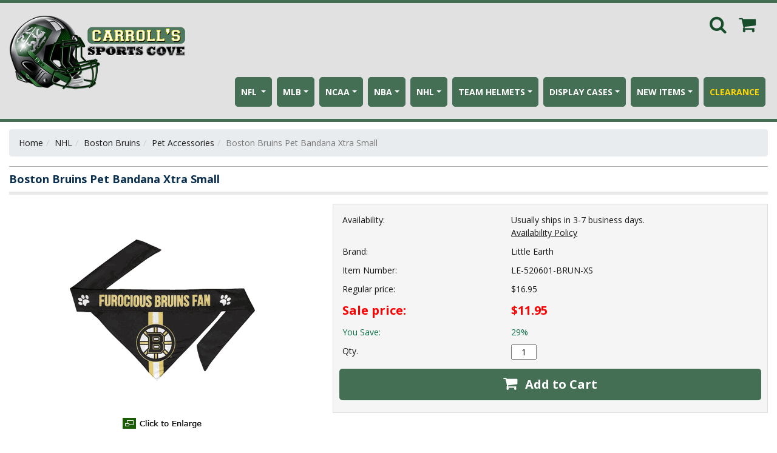

--- FILE ---
content_type: text/html
request_url: https://www.carrollscove.com/le-520601-brun-xs.html
body_size: 13898
content:
<!DOCTYPE HTML><html><head><title>Boston Bruins Pet Bandana Xtra Small - Pet Accessories</title><meta name="keywords" content="Boston Bruins Pet Bandana Xtra Small Pet Accessories " /><meta name="Description" content="Boston Bruins Pet Bandana Xtra Small Pet Accessories Have your pet looking stylish and trendy while helping support your favorite team in a Team Pet" /><meta name="viewport" content="width=device-width, initial-scale=1, shrink-to-fit=no">
<link rel="stylesheet" href="https://maxcdn.bootstrapcdn.com/bootstrap/4.0.0/css/bootstrap.min.css" integrity="sha384-Gn5384xqQ1aoWXA+058RXPxPg6fy4IWvTNh0E263XmFcJlSAwiGgFAW/dAiS6JXm" crossorigin="anonymous"><link rel="stylesheet" type="text/css" href="https://apps.nakamoa.com/carrols_sports_cove/responsive-styles-2024.css" /><!-- <link rel="apple-touch-icon" sizes="57x57" href="https://p10.secure.hostingprod.com/@site.carrollscove.com/ssl/apple-icon-57x57.png" />
<link rel="apple-touch-icon" sizes="72x72" href="https://p10.secure.hostingprod.com/@site.carrollscove.com/ssl/apple-icon-72x72.png" />
<link rel="apple-touch-icon" sizes="114x114" href="https://p10.secure.hostingprod.com/@site.carrollscove.com/ssl/apple-icon-114x114.png" />
<link rel="apple-touch-icon" sizes="144x144" href="https://p10.secure.hostingprod.com/@site.carrollscove.com/ssl/apple-icon-144x144.png" /> -->


<!-- Global site tag (gtag.js) - Google Ads: 1031252409 -->
<script async src="https://www.googletagmanager.com/gtag/js?id=AW-1031252409"></script>
<script>
  window.dataLayer = window.dataLayer || [];
  function gtag(){dataLayer.push(arguments);}
  gtag('js', new Date());

  gtag('config', 'AW-1031252409');
</script>

<script id="mcjs">!function(c,h,i,m,p){m=c.createElement(h),p=c.getElementsByTagName(h)[0],m.async=1,m.src=i,p.parentNode.insertBefore(m,p)}(document,"script","https://chimpstatic.com/mcjs-connected/js/users/a532968d7e931461e42f44e80/edae96ac058ffd177c44f27bd.js");</script>

<!-- <style>
.leftavail {
    display: none !important;
}
.rightavail {
    display: none !important;
}
.section-avail {
    display: none !important;
}
</style> --></head><body id="nak"><header><div class="header-mid"><div class="container"><div class="row"><div class="col-sm-3 col-12" id="mb"><div class="togglemenu" id="nav-icon1"><span>&nbsp;</span><span>&nbsp;</span><span>&nbsp;</span></div></div><div class="col-lg-3 col-md-3 col-sm-3 col-12" id="logo"><a href="index.html"><img src="https://s.turbifycdn.com/aah/yhst-68833199508611/home-12.gif" width="350" height="149" border="0" hspace="0" vspace="0" alt="" title="" /></a></div><div class="col-lg-9 col-sm-9 col-12 text-left d-lg-block" id="headerlinkscart"><div class="col-12 col-sm-12 col-lg-12 text-right" id="cartsearch"><a href="#" class="searchbtn"><i class="fa fa-search" aria-hidden="true"></i></a><a href="https://order.store.turbify.net/yhst-68833199508611/cgi-bin/wg-order?yhst-68833199508611" class="cartbtn"><i class="fa fa-shopping-cart" aria-hidden="true"></i></a></div><div id="search"><div class="searcharea"><form method="get" action="nsearch.html"><input name="vwcatalog" type="hidden" value="yhst-68833199508611" /><input name="query" type="text" class="searchIn" id="query" placeholder="Search" /><button type="submit"><i class="fa fa-search" aria-hidden="true"></i></button><input type="hidden" name=".autodone" value="https://www.carrollscove.com/le-520601-brun-xs.html" /></form></div></div><div class="col-lg-12 col-sm-12 col-12 text-right d-lg-block" id="header-links-container"><ul class="header-links"><li class="dropdown v1"><a href="nfl.html" class="dropdown-toggle">NFL </a><ul class="dropdown-menu"><li><a href="nfl-arizona-cardinals.html">Arizona Cardinals</a></li><li><a href="nfl-atlanta-falcons.html">Atlanta Falcons</a></li><li><a href="nfl-baltimore-ravens.html">Baltimore Ravens</a></li><li><a href="nfl-buffalo-bills.html">Buffalo Bills</a></li><li><a href="nfl-carolina-panthers.html">Carolina Panthers</a></li><li><a href="nfl-chicago-bears.html">Chicago Bears</a></li><li><a href="nfl-cincinnati-bengals.html">Cincinnati Bengals</a></li><li><a href="nfl-cleveland-browns.html">Cleveland Browns</a></li><li><a href="nfl-dallas-cowboys.html">Dallas Cowboys</a></li><li><a href="nfl-denver-broncos.html">Denver Broncos</a></li><li><a href="nfl-detroit-lions.html">Detroit Lions</a></li><li><a href="nfl-green-bay-packers.html">Green Bay Packers</a></li><li><a href="nfl-houston-texans.html">Houston Texans</a></li><li><a href="nfl-indianapolis-colts.html">Indianapolis Colts</a></li><li><a href="nfl-jacksonville-jaguars.html">Jacksonville Jaguars</a></li><li><a href="nfl-kansas-city-chiefs.html">Kansas City Chiefs</a></li><li><a href="nfl-las-vegas-raiders.html">Las Vegas Raiders</a></li><li><a href="nfl-los-angeles-chargers.html">Los Angeles Chargers</a></li><li><a href="nfl-los-angeles-rams.html">Los Angeles Rams</a></li><li><a href="nfl-miami-dolphins.html">Miami Dolphins</a></li><li><a href="nfl-minnesota-vikings.html">Minnesota Vikings</a></li><li><a href="nfl-new-england-patriots.html">New England Patriots</a></li><li><a href="nfl-new-orleans-saints.html">New Orleans Saints</a></li><li><a href="nfl-new-york-giants.html">New York Giants</a></li><li><a href="nfl-new-york-jets.html">New York Jets</a></li><li><a href="nfl-philadelphia-eagles.html">Philadelphia Eagles</a></li><li><a href="nfl-pittsburgh-steelers.html">Pittsburgh Steelers</a></li><li><a href="nfl-san-francisco-49ers.html">San Francisco 49ers</a></li><li><a href="nfl-seattle-seahawks.html">Seattle Seahawks</a></li><li><a href="nfl-tampa-bay-buccaneers.html">Tampa Bay Buccaneers</a></li><li><a href="nfl-tennessee-titans.html">Tennessee Titans</a></li><li><a href="nfl-washington-commanders.html">Washington Commanders</a></li><li><a href="nfl-nfl-shield.html">NFL Shield</a></li></ul></li><li class="dropdown v1"><a href="mlb.html" class="dropdown-toggle">MLB</a><ul class="dropdown-menu"><li><a href="mlb-anaheim-angels.html">Anaheim Angels</a></li><li><a href="mlb-arizona-diamondbacks.html">Arizona Diamondbacks</a></li><li><a href="mlb-atlanta-braves.html">Atlanta Braves</a></li><li><a href="mlb-baltimore-orioles.html">Baltimore Orioles</a></li><li><a href="mlb-boston-red-sox.html">Boston Red Sox</a></li><li><a href="mlb-chicago-cubs.html">Chicago Cubs</a></li><li><a href="mlb-chicago-white-sox.html">Chicago White Sox</a></li><li><a href="mlb-cincinnati-reds.html">Cincinnati Reds</a></li><li><a href="mlb-colorado-rockies.html">Colorado Rockies</a></li><li><a href="mlb-detroit-tigers.html">Detroit Tigers</a></li><li><a href="mlb-houston-astros.html">Houston Astros</a></li><li><a href="mlb-kansas-city-royals.html">Kansas City Royals</a></li><li><a href="mlb-los-angeles-dodgers.html">Los Angeles Dodgers</a></li><li><a href="mlb-miami-marlins.html">Miami Marlins</a></li><li><a href="mlb-milwaukee-brewers.html">Milwaukee Brewers</a></li><li><a href="mlb-minnesota-twins.html">Minnesota Twins</a></li><li><a href="mlb-new-york-mets.html">New York Mets</a></li><li><a href="mlb-new-york-yankees.html">New York Yankees</a></li><li><a href="mlb-oakland-athletics.html">Oakland Athletics</a></li><li><a href="mlb-philadelphia-phillies.html">Philadelphia Phillies</a></li><li><a href="mlb-pittsburgh-pirates.html">Pittsburgh Pirates</a></li><li><a href="mlb-san-diego-padres.html">San Diego Padres</a></li><li><a href="mlb-san-francisco-giants.html">San Francisco Giants</a></li><li><a href="mlb-seattle-mariners.html">Seattle Mariners</a></li><li><a href="mlb-st--louis-cardinals.html">St. Louis Cardinals</a></li><li><a href="mlb-tampa-bay-devil-rays.html">Tampa Bay Devil Rays</a></li><li><a href="mlb-texas-rangers.html">Texas Rangers</a></li><li><a href="mlb-toronto-blue-jays.html">Toronto Blue Jays</a></li><li><a href="mlb-washington-nationals.html">Washington Nationals</a></li><li><a href="mlb-cleveland-guardians.html">Cleveland Guardians</a></li></ul></li><li class="dropdown v1"><a href="ncaa.html" class="dropdown-toggle">NCAA</a><ul class="dropdown-menu"><li><a href="ncaa-alabama-crimson-tide.html">Alabama Crimson Tide</a></li><li><a href="ncaa-arizona-state-sun-devils.html">Arizona State Sun Devils</a></li><li><a href="ncaa-arizona-wildcats.html">Arizona Wildcats</a></li><li><a href="ncaa-arkansas-razorbacks.html">Arkansas Razorbacks</a></li><li><a href="ncaa-auburn-tigers.html">Auburn Tigers</a></li><li><a href="ncaa-baylor-bears.html">Baylor Bears</a></li><li><a href="ncaa-boise-state-broncos.html">Boise State Broncos</a></li><li><a href="ncaa-california-golden-bears.html">California Golden Bears</a></li><li><a href="ncaa-cincinnati-bearcats.html">Cincinnati Bearcats</a></li><li><a href="ncaa-clemson-tigers.html">Clemson Tigers</a></li><li><a href="ncaa-colorado-buffaloes.html">Colorado Buffaloes</a></li><li><a href="ncaa-connecticut-huskies.html">Connecticut Huskies</a></li><li><a href="ncaa-duke-blue-devils.html">Duke Blue Devils</a></li><li><a href="ncaa-florida-gators.html">Florida Gators</a></li><li><a href="ncaa-florida-state-seminoles.html">Florida State Seminoles</a></li><li><a href="ncaa-georgia-bulldogs.html">Georgia Bulldogs</a></li><li><a href="ncaa-georgia-tech-yellow-jackets.html">Georgia Tech Yellow Jackets</a></li><li><a href="ncaa-illinois-fighting-illini.html">Illinois Fighting Illini</a></li><li><a href="ncaa-indiana-hoosiers.html">Indiana Hoosiers</a></li><li><a href="ncaa-iowa-hawkeyes.html">Iowa Hawkeyes</a></li><li><a href="ncaa-iowa-state-cyclones.html">Iowa State Cyclones</a></li><li><a href="ncaa-kansas-jayhawks.html">Kansas Jayhawks</a></li><li><a href="ncaa-kansas-state-wildcats.html">Kansas State Wildcats</a></li><li><a href="ncaa-kentucky-wildcats.html">Kentucky Wildcats</a></li><li><a href="ncaa-louisville-cardinals.html">Louisville Cardinals</a></li><li><a href="ncaa-louisiana-state-tigers.html">Louisiana State Tigers</a></li><li><a href="ncaa-maryland-terrapins.html">Maryland Terrapins</a></li><li><a href="ncaa-miami-hurricanes.html">Miami Hurricanes</a></li><li><a href="ncaa-michigan-state-spartans.html">Michigan State Spartans</a></li><li><a href="ncaa-michigan-wolverines.html">Michigan Wolverines</a></li><li><a href="ncaa-minnesota-golden-gophers.html">Minnesota Golden Gophers</a></li><li><a href="ncaa-mississippi-rebels.html">Mississippi Rebels</a></li><li><a href="ncaa-mississippi-state-bulldogs.html">Mississippi State Bulldogs</a></li><li><a href="ncaa-missouri-tigers.html">Missouri Tigers</a></li><li><a href="ncaa-nebraska-cornhuskers.html">Nebraska Cornhuskers</a></li><li><a href="ncaa-north-carolina-state-wolfpack.html">North Carolina State Wolfpack</a></li><li><a href="ncaa-north-carolina-tar-heels.html">North Carolina Tar Heels</a></li><li><a href="ncaa-northwestern-wildcats.html">Northwestern Wildcats</a></li><li><a href="ncaa-notre-dame-fighting-irish.html">Notre Dame Fighting Irish</a></li><li><a href="ncaa-ohio-state-buckeyes.html">Ohio State Buckeyes</a></li><li><a href="ncaa-oklahoma-sooners.html">Oklahoma Sooners</a></li><li><a href="ncaa-oklahoma-state-cowboys.html">Oklahoma State Cowboys</a></li><li><a href="ncaa-oregon-ducks.html">Oregon Ducks</a></li><li><a href="ncaa-oregon-state-beavers.html">Oregon State Beavers</a></li><li><a href="ncaa-penn-state-nittany-lions.html">Penn State Nittany Lions</a></li><li><a href="ncaa-pittsburgh-panthers.html">Pittsburgh Panthers</a></li><li><a href="ncaa-purdue-boilermakers.html">Purdue Boilermakers</a></li><li><a href="ncaa-rutgers-scarlet-knights.html">Rutgers Scarlet Knights</a></li><li><a href="ncaa-south-carolina-gamecocks.html">South Carolina Gamecocks</a></li><li><a href="ncaa-stanford-cardinals.html">Stanford Cardinal</a></li><li><a href="ncaa-syracuse-orangemen.html">Syracuse Orangemen</a></li><li><a href="ncaa-tcu-horned-frogs.html">TCU Horned Frogs</a></li><li><a href="ncaa-tennessee-volunteers.html">Tennessee Volunteers</a></li><li><a href="ncaa-texas-a-m-aggies.html">Texas A&M Aggies</a></li><li><a href="ncaa-texas-longhorns.html">Texas Longhorns</a></li><li><a href="ncaa-texas-tech-red-raiders.html">Texas Tech Red Raiders</a></li><li><a href="ncaa-ucla-bruins.html">UCLA Bruins</a></li><li><a href="ncaa-usc-trojans.html">USC Trojans</a></li><li><a href="ncaa-utah-utes.html">Utah Utes</a></li><li><a href="ncaa-virginia-cavaliers.html">Virginia Cavaliers</a></li><li><a href="ncaa-virginia-tech-hokies.html">Virginia Tech Hokies</a></li><li><a href="ncaa-wake-forest-demon-deacons.html">Wake Forest Demon Deacons</a></li><li><a href="ncaa-washington-huskies.html">Washington Huskies</a></li><li><a href="ncaa-washington-state-cougars.html">Washington State Cougars</a></li><li><a href="ncaa-west-virginia-mountaineers.html">West Virginia Mountaineers</a></li><li><a href="ncaa-wisconsin-badgers.html">Wisconsin Badgers</a></li></ul></li><li class="dropdown v1"><a href="nba.html" class="dropdown-toggle">NBA</a><ul class="dropdown-menu"><li><a href="nba-atlanta-hawks.html">Atlanta Hawks</a></li><li><a href="nba-boston-celtics.html">Boston Celtics</a></li><li><a href="nba-brooklyn-nets.html">Brooklyn Nets</a></li><li><a href="nba-charlotte-hornets.html">Charlotte Hornets</a></li><li><a href="nba-chicago-bulls.html">Chicago Bulls</a></li><li><a href="nba-cleveland-cavaliers.html">Cleveland Cavaliers</a></li><li><a href="nba-dallas-mavericks.html">Dallas Mavericks</a></li><li><a href="nba-denver-nuggets.html">Denver Nuggets</a></li><li><a href="nba-detroit-pistons.html">Detroit Pistons</a></li><li><a href="nba-golden-state-warriors.html">Golden State Warriors</a></li><li><a href="nba-houston-rockets.html">Houston Rockets</a></li><li><a href="nba-indiana-pacers.html">Indiana Pacers</a></li><li><a href="nba-los-angeles-clippers.html">Los Angeles Clippers</a></li><li><a href="nba-los-angeles-lakers.html">Los Angeles Lakers</a></li><li><a href="nba-memphis-grizzlies.html">Memphis Grizzlies</a></li><li><a href="nba-miami-heat.html">Miami Heat</a></li><li><a href="nba-milwaukee-bucks.html">Milwaukee Bucks</a></li><li><a href="nba-minnesota-timberwolves.html">Minnesota Timberwolves</a></li><li><a href="nba-new-orleans-pelicans.html">New Orleans Pelicans</a></li><li><a href="nba-new-york-knicks.html">New York Knicks</a></li><li><a href="nba-oklahoma-city-thunder.html">Oklahoma City Thunder</a></li><li><a href="nba-orlando-magic.html">Orlando Magic</a></li><li><a href="nba-philadelphia-76ers.html">Philadelphia 76ers</a></li><li><a href="nba-phoenix-suns.html">Phoenix Suns</a></li><li><a href="nba-portland-trail-blazers.html">Portland Trail Blazers</a></li><li><a href="nba-sacramento-kings.html">Sacramento Kings</a></li><li><a href="nba-san-antonio-spurs.html">San Antonio Spurs</a></li><li><a href="nba-toronto-raptors.html">Toronto Raptors</a></li><li><a href="nba-utah-jazz.html">Utah Jazz</a></li><li><a href="nba-washington-wizards.html">Washington Wizards</a></li></ul></li><li class="dropdown v1"><a href="nhl.html" class="dropdown-toggle">NHL</a><ul class="dropdown-menu"><li><a href="nhl-anaheim-mighty-ducks.html">Anaheim Mighty Ducks</a></li><li><a href="nhl-boston-bruins.html">Boston Bruins</a></li><li><a href="nhl-buffalo-sabres.html">Buffalo Sabres</a></li><li><a href="nhl-calgary-flames.html">Calgary Flames</a></li><li><a href="nhl-carolina-hurricanes.html">Carolina Hurricanes</a></li><li><a href="nhl-chicago-blackhawks.html">Chicago Blackhawks</a></li><li><a href="nhl-colorado-avalanche.html">Colorado Avalanche</a></li><li><a href="nhl-columbus-blue-jackets.html">Columbus Blue Jackets</a></li><li><a href="nhl-dallas-stars.html">Dallas Stars</a></li><li><a href="nhl-detroit-red-wings.html">Detroit Red Wings</a></li><li><a href="nhl-edmonton-oilers.html">Edmonton Oilers</a></li><li><a href="nhl-florida-panthers.html">Florida Panthers</a></li><li><a href="nhl-los-angeles-kings.html">Los Angeles Kings</a></li><li><a href="nhl-minnesota-wild.html">Minnesota Wild</a></li><li><a href="nhl-montreal-canadiens.html">Montreal Canadiens</a></li><li><a href="nhl-nashville-predators.html">Nashville Predators</a></li><li><a href="nhl-new-jersey-devils.html">New Jersey Devils</a></li><li><a href="nhl-new-york-islanders.html">New York Islanders</a></li><li><a href="nhl-new-york-rangers.html">New York Rangers</a></li><li><a href="nhl-ottawa-senators.html">Ottawa Senators</a></li><li><a href="nhl-philadelphia-flyers.html">Philadelphia Flyers</a></li><li><a href="nhl-pittsburgh-penguins.html">Pittsburgh Penguins</a></li><li><a href="nhl-san-jose-sharks.html">San Jose Sharks</a></li><li><a href="nhl-st--louis-blues.html">St. Louis Blues</a></li><li><a href="nhl-tampa-bay-lightning.html">Tampa Bay Lightning</a></li><li><a href="nhl-toronto-maple-leafs.html">Toronto Maple Leafs</a></li><li><a href="nhl-vancouver-canucks.html">Vancouver Canucks</a></li><li><a href="nhl-washington-capitals.html">Washington Capitals</a></li><li><a href="nhl-winnipeg-jets.html">Winnipeg Jets</a></li><li><a href="nhl-arizona-coyotes.html">Arizona Coyotes</a></li><li><a href="nhl-vegas-golden-knights.html">Vegas Golden Knights</a></li><li><a href="nhl-seattle-kraken.html">Seattle Kraken</a></li><li><a href="nhl-utah-mammoth.html">Utah Mammoth</a></li></ul></li><li class="dropdown v1"><a href="collectible-helmets.html" class="dropdown-toggle">TEAM HELMETS</a><ul class="dropdown-menu"><li><a href="collectible-helmets-ncaa.html">NCAA Helmets</a></li><li><a href="collectible-helmets-nfl.html">NFL Helmets</a></li><li><a href="collectible-helmets-nhl.html">NHL Helmets & Goalie Masks</a></li><li><a href="helmetsets.html">NFL, NCAA Helmet Sets</a></li><li><a href="blank-mini-helmets.html">BLANK MINI HELMETS</a></li></ul></li><li class="dropdown v2"><a href="display-cases.html" class="dropdown-toggle">DISPLAY CASES</a><ul class="dropdown-menu"><li><a href="display-cases-supplies.html">Supplies</a></li><li><a href="display-cases-golf-cases.html">Golf Cases</a></li><li><a href="display-cases-baseball-cases.html">Baseball Cases</a></li><li><a href="display-cases-hockey-cases.html">Hockey Cases</a></li><li><a href="display-cases-card-cases.html">Card Cases</a></li><li><a href="display-cases-nascar-cases.html">Nascar Cases</a></li><li><a href="display-cases-football-cases.html">Football Cases</a></li><li><a href="display-cases-comic-book-cases.html">Comic Book Cases</a></li><li><a href="display-cases-hat-cases.html">Hat Cases</a></li><li><a href="display-cases-figurine-cases.html">Figurine Cases</a></li><li><a href="display-cases-soccer-cases.html">Soccer Cases</a></li><li><a href="display-cases-flag-cases.html">Flag Cases</a></li><li><a href="display-cases-basketball-cases.html">Basketball Cases</a></li><li><a href="display-cases-boxing-cases.html">Boxing Cases</a></li></ul></li><li class="dropdown v2"><a href="new-items.html" class="dropdown-toggle"><B>NEW ITEMS</B></a><ul class="dropdown-menu"><li><a href="d.html">NFL & NCAA Mid Sized SpeedFlex Helmets</a></li><li><a href="20satosemihe1.html">2025 Salute To Service Mini Helmets</a></li><li><a href="nfl20alhe2.html">NFL 2025 Alternate Helmets</a></li><li><a href="nfl20rihe.html">NFL 2025 Rivalry Helmets</a></li><li><a href="mlbpetbaha.html">MLB Pet Baseball Hats</a></li><li><a href="mlbtotes.html">MLB Totes</a></li><li><a href="petcarriers.html">Pet Carriers</a></li><li><a href="petfanchains.html">Pet Fan Chains</a></li><li><a href="nflravehelmets.html">NFL Rave Helmets</a></li><li><a href="25tarestcu.html">25" Tall Replica Stanley Cups (All Teams)</a></li><li><a href="cocodr.html">Copper Collection Drinkware</a></li><li><a href="comfortersets.html">Comforter Sets</a></li><li><a href="kasipojohegr.html">Kadi Side Pocket Joggers Heather Grey</a></li><li><a href="kacastflpa.html">Kadi Cargo Straight Fleece Pants</a></li><li><a href="kahowizipo.html">Kadi Hoodie with Zipper Pockets</a></li></ul></li><li class=" v"><a href="clearance.html" class=""><B><font color="GOLD">CLEARANCE</b></font></a></li></ul></div></div></div></div></div></header><div class="bg-left"><div class="bg-right"><div class="container main"><div class="row"><main class="col-12"><ol class="breadcrumb"><li><a href="index.html" class="c4-breadcrumbs">Home</a></li><li><a href="nhl.html" class="c4-breadcrumbs">NHL</a></li><li><a href="nhl-boston-bruins.html" class="c4-breadcrumbs">Boston Bruins</a></li><li><a href="nhl-boston-bruins-pet-accessories.html" class="c4-breadcrumbs">Pet Accessories</a></li><li class="active">Boston Bruins Pet Bandana Xtra Small</li></ol><form name="orderform" method="post" class="pit-of" onsubmit="return valForm(orderform)" action="https://order.store.turbify.net/yhst-68833199508611/cgi-bin/wg-order?yhst-68833199508611+le-520601-brun-xs"><h1 class="pagebanner">Boston Bruins Pet Bandana Xtra Small</h1><div class="row normal-item"><div class="col-md-5 col-12" id="item-left"><a href="https://s.turbifycdn.com/aah/yhst-68833199508611/boston-bruins-pet-bandana-xtra-small-17.gif " title="" " data-fancybox="gallery" id="scMainImage" class="scMainImage"><img src="https://s.turbifycdn.com/aah/yhst-68833199508611/boston-bruins-pet-bandana-xtra-small-18.gif" border="0" alt="Boston Bruins Pet Bandana Xtra Small" id="scMainImgId"></a><div class="scEnlarge-icon"><img src="https://s.turbifycdn.com/aah/yhst-68833199508611/purdue-boilermakers-fairway-golf-stand-bag-13.gif" width="130" height="18" border="0" hspace="0" vspace="0" alt="Click to Enlarge" /></div></div><div class="col-md-7 col-12" id="item-right"><form method="POST" name="orderform" action="https://order.store.turbify.net/cgi-bin/wg-order?yhst-68833199508611+le-520601-brun-xs" onSubmit="return valForm(orderform)"><div class=ordertable><div class="order-row group"><div class=leftavail>Availability:</div><div class=rightavail>Usually ships in 3-7 business days.<div class="avail-link"><a href="availability.html" 
  target="popup" onclick="window.open('availability.html','popup','width=600,height=600'); return false;">
    Availability Policy
</a>

<!-- <a href="5-7days.html" 
  target="popup" onclick="window.open('5-7days.html','popup','width=600,height=600'); return false;">
    Estimated Delivery
</a> -->

</div></div></div><div class="order-row group"><div class=leftavail>Brand:</div><div class=rightavail>Little Earth</div></div><div class="order-row group"><div class=leftcode>Item Number:</div><div class=rightcode>LE-520601-BRUN-XS</div></div><div class="order-row group"><div class=leftprice>Regular price:</div><div class=rightprice>$16.95</div></div><div class="order-row group"><div class=leftsale>Sale price:</div><div class=rightsale>$11.95</div></div><div class="order-row group"><div class=leftsave>You Save:</div><div class=rightsave><span class=yousave>29%</span></div></div><div class="order-row group"><div class=leftorder>Qty. </div><div class=rightorder><input name="vwquantity" type="text" value="1" maxlength="3" size="3" /></div></div><div class=orderbutton><button type="submit"><i class="fa fa-shopping-cart" aria-hidden="true"></i> Add to Cart</button><input name="vwcatalog" type="hidden" value="yhst-68833199508611" /><input name="vwitem" type="hidden" value="le-520601-brun-xs" /></div><div class="est-ship"></div></div></form></div></div><div class="row" id="desc"><div class="col"><div class="panel with-nav-tabs panel-default"><div class="panel-heading"><ul class="nav nav-tabs"><li class="active"><a href="#tab1default" data-toggle="tab">Description</a></li><li><a href="#tab3default" data-toggle="tab">Shipping</a></li><li><a href="#tab5default" data-toggle="tab">Related</a></li></ul></div><div class="panel-body"><div class="tab-content"><div class="tab-pane fade in active show" id="tab1default">Have your pet looking stylish and trendy while helping support your favorite team in a Team Pet Bandana from Littlearth Productions. This soft cotton/poly blend has a colorful team graphic that will look fabulous on walks, playing in the yard, or napping on a lazy afternoon<BR><img src="https://cdn.shopify.com/s/files/1/1388/8983/products/PetBandanaSizingChart_4f47d261-932f-4e9c-945d-4e55e4ac6e69.jpg?v=1673284459" /><br /><br /></div><div class="tab-pane fade" id="tab3default"><B><font color="GREEN"><H3>How long will my items take to ship?</h3></font></b>Most of the items we sell will ship within 1-2 business days from the date ordered. Every item on our website will tell you how long it takes to ship under the availability section when that item.<br /><br />Once an item leaves the warehouse, Regular Ground shipments will be in transit for 2-5 business days & expedited shipments will be in transit for 1-3 business days.<br /><br /><B>EXPEDITED SHIPPING:</b> If you order an item and select next day air or 2-3 day service, those orders need to be placed before 3 p.m. EST. to ship the same day. NOTE: Some items we ship ship factory direct and take extra time to ship out. Expedited shipping does not speed up this processing time it ONLY speeds up the transit time. When viewing an item on our website this processing time is outlined under the availability section.<br /><br />You can click the "Estimated Delivery Dates" link next to the add to cart button on each product page to get an idea of when your merchandise will arrive to you.<br /><br /><B><font color="GREEN"><H3>How much does shipping cost?</h3></font></b>Our shipping charges are automatically calculated by our shopping cart after you enter your shipping information. Our shipping rates are based on the total cost of merchandise in your order:<br /><br />
<center><table border=1 cellpadding=2><caption><B><center><font color="black">Flat Rate Ground Shipping To The Lower 48 States</font></center></b></caption><TR><TD><B>Order Amount<TD><B>Regular Ground Cost
<TR><TD><B>Orders $0-$6.99
<TD><font color="RED"><B><CENTER>$5.95</font>
<TR><TD><B>Orders $7-9.99
<TD><font color="RED"><B><CENTER>$6.95</font>
<TR><TD><B>Orders $10-$18.99
<TD><font color="RED"><B><CENTER>$7.95</font>
 <TR><TD><B>Orders $19.00-$49.99
<TD><font color="RED"><B><CENTER>$9.95</font> 
<TR><TD><B>Orders $50.00-$74.99
<TD><font color="RED"><B><CENTER>$10.95</font>
<TR><TD><B>Orders $75-$99.99<TD><font color="RED"><B><CENTER>$11.95</font>
<TR><TD><B>Orders $100-$149.99<TD><font color="RED"><B><CENTER>$12.95</font>
<TR><TD><B>Orders $150-$199.99<TD><font color="RED"><B><CENTER>$14.95</font>
<TR><TD><B>Orders $200-$299.99<TD><font color="RED"><B><CENTER>$16.95</font>
<TR><TD><B>Orders $300-$399.99<TD><font color="RED"><B><CENTER>$20.95</font>
<TR><TD><B>Orders $400-$499.99<TD><font color="RED"><B><CENTER>$25.95</font>
<TR><TD><B>Orders $500-$599.99<TD><font color="RED"><B><CENTER>$30.95</font>
<TR><TD><B>Orders $600-$699.99<TD><font color="RED"><B><CENTER>$35.95</font>
<TR><TD><B>Orders $700-$799.99<TD><font color="RED"><B><CENTER>$40.95</font>
<TR><TD><B>Orders $800-$899.99<TD><font color="RED"><B><CENTER>$49.95</font>
<TR><TD><B>Orders $900-$999.99<TD><font color="RED"><B><CENTER>$59.95</font>
<TR><TD><B>Orders $1,000-$1,499.99<TD><font color="RED"><B><CENTER>$75</font>
<TR><TD><B>Orders $1,500 or More<TD><font color="RED"><B><CENTER>$150</font>
</font></table></center><br /><br /><B><font color="black">*To obtain the shipping costs to Hawaii, Alaska, APO addresses & also for expedited shipping, please add your items to the shopping cart, enter your shipping address and use our shipping calculator for current rates.</font></b><br /><br />*We do not ship internationally at this time.<br /><br />
<B><font color="GREEN"><H3>What shipping Methods do you use?</h3></font></b> 
Depending on the size of your order, your location & where it is shipping from, your order will ship using UPS, FEDEX or The Post Office(USPS). If you have any special shipping instructions please let us know ahead of time by emailing us or typing them into the comments section when placing your order.<br /><br />NOTE: We do ship next day air and 2-3 shipping however some items we sell are made to order or factory direct & take additional time to process. Selecting next day air or 2-3 day shipping will not speed this processing time up only the transit time. You can see how long it takes an item to process by checking the availability section when viewing the item & viewing the estimated delivery dates link.<br /><br /><B><font color="GREEN"><H3>Will all my items ship together?</h3></font></b> 
Orders with multiple items may ship from multiple warehouses. In these instances you will receive multiple tracking numbers via email as the items ship.<br /><br /><br /><br /><B><font color="GREEN"><H3>Where do you ship from?</h3></font></b> In some cases we use 3rd party warehouses or the manufacturer themselves to supply and ship our products to our customers.<br /><br /><B><font color="GREEN"><H3>What If I Need to Change or Cancel My Order?</h3></font></b>
If you need to cancel or change your order, please contact us as soon as possible. We will do everything we can to try to accommodate your request. However, please note that our processing and fulfillment goals are designed to get orders on their way quickly and efficiently. Therefore, it may not always be possible to change or cancel an order once it has been placed.<br /><br /><B><font color="GREEN"><H3>ADDRESS CORRECTION FEES</h3></font></b>Please make sure you provide the accurate ship to address when placing the order. If UPS has to correct the address in anyway while shipping the item by changing the zip code or if it is missing the apartment # etc... they will charge a fee at the customers expense.
</font><br /><br /></div><div class="tab-pane fade" id="tab5default"><div id=related>&#9642;   <a href="le-520156-brun-big.html">Boston Bruins Big Pet Stretch Jersey Big</a><br />&#9642;   <a href="le-520172-brun-l.html">Boston Bruins Front Clip Pet Harness Large</a><br />&#9642;   <a href="le-520172-brun-xl.html">Boston Bruins Front Clip Pet Harness XL</a><br />&#9642;   <a href="le-520172-brun-xs.html">Boston Bruins Front Clip Pet Harness XS</a><br />&#9642;   <a href="le-520172-brun-s.html">Boston Bruins Front Clip Pet Harness Small</a><br />&#9642;   <a href="le-520172-brun-m.html">Boston Bruins Front Clip Pet Harness Medium</a><br />&#9642;   <a href="le-520603-brun-s-1.html">Boston Bruins Home and Away Pet Bandana Set Small</a><br />&#9642;   <a href="le-520603-brun-l-1.html">Boston Bruins Home and Away Pet Bandana Set Large</a><br />&#9642;   <a href="le-520603-brun-m-1.html">Boston Bruins Home and Away Pet Bandana Set Medium</a><br />&#9642;   <a href="le-520601-brun-l.html">Boston Bruins Pet Bandana Large</a><br />&#9642;   <a href="nhl-boston-bruins-pet-accessories.html">View all &raquo;</a></div></div></div></div></div><h1 class="pagebanner"><div class="pagebanner-wrap">You May Also Like</div></h1><div class="cross-sells"><div class="row contents-area"><div class="cont col-lg-3 col-md-4 col-sm-6 col-6 wide-4"><div class="img-area"><div class="key-product-area"><a href="le-520156-brun-big.html"><img class="lazy" title="Boston Bruins Big Pet Stretch Jersey Big" alt="Boston Bruins Big Pet Stretch Jersey Big" data-src="https://s.turbifycdn.com/aah/yhst-68833199508611/boston-bruins-big-pet-stretch-jersey-big-17.gif"> </img></a></div></div><div class="info-area"><div class="product-name"><a href="le-520156-brun-big.html" title="Boston Bruins Big Pet Stretch Jersey Big">Boston Bruins Big Pet Stretch Jersey Big</a></div><div class="price-area"><div class="price">Regular price:<span>$34.95</span></div><div class="sale-price-bold">Sale price: $24.95</div></div><div class="buttons"><div class="moreinf"><div class="section-avail">Usually ships in 3-7 business days.</div><form method="POST" action="https://order.store.turbify.net/yhst-68833199508611/cgi-bin/wg-order?yhst-68833199508611+le-520156-brun-big"><input type="submit" value="Add to Cart" class="ys_primary" title="Add to Cart" /><input name="vwcatalog" type="hidden" value="yhst-68833199508611" /><input name="vwitem" type="hidden" value="le-520156-brun-big" /><input type="hidden" name=".autodone" value="https://www.carrollscove.com/le-520601-brun-xs.html" /></form></div></div></div></div><div class="cont col-lg-3 col-md-4 col-sm-6 col-6 wide-4"><div class="img-area"><div class="key-product-area"><a href="le-520172-brun-l.html"><img class="lazy" title="Boston Bruins Front Clip Pet Harness Large" alt="Boston Bruins Front Clip Pet Harness Large" data-src="https://s.turbifycdn.com/aah/yhst-68833199508611/boston-bruins-front-clip-pet-harness-large-17.gif"> </img></a></div></div><div class="info-area"><div class="product-name"><a href="le-520172-brun-l.html" title="Boston Bruins Front Clip Pet Harness Large">Boston Bruins Front Clip Pet Harness Large</a></div><div class="price-area"><div class="price">Regular price:<span>$29.95</span></div><div class="sale-price-bold">Sale price: $26.95</div></div><div class="buttons"><div class="moreinf"><div class="section-avail">Usually ships in 3-7 business days.</div><form method="POST" action="https://order.store.turbify.net/yhst-68833199508611/cgi-bin/wg-order?yhst-68833199508611+le-520172-brun-l"><input type="submit" value="Add to Cart" class="ys_primary" title="Add to Cart" /><input name="vwcatalog" type="hidden" value="yhst-68833199508611" /><input name="vwitem" type="hidden" value="le-520172-brun-l" /><input type="hidden" name=".autodone" value="https://www.carrollscove.com/le-520601-brun-xs.html" /></form></div></div></div></div><div class="cont col-lg-3 col-md-4 col-sm-6 col-6 wide-4"><div class="img-area"><div class="key-product-area"><a href="le-520172-brun-xl.html"><img class="lazy" title="Boston Bruins Front Clip Pet Harness XL" alt="Boston Bruins Front Clip Pet Harness XL" data-src="https://s.turbifycdn.com/aah/yhst-68833199508611/boston-bruins-front-clip-pet-harness-xl-17.gif"> </img></a></div></div><div class="info-area"><div class="product-name"><a href="le-520172-brun-xl.html" title="Boston Bruins Front Clip Pet Harness XL">Boston Bruins Front Clip Pet Harness XL</a></div><div class="price-area"><div class="price">Regular price:<span>$29.95</span></div><div class="sale-price-bold">Sale price: $26.95</div></div><div class="buttons"><div class="moreinf"><div class="section-avail">Usually ships in 3-7 business days.</div><form method="POST" action="https://order.store.turbify.net/yhst-68833199508611/cgi-bin/wg-order?yhst-68833199508611+le-520172-brun-xl"><input type="submit" value="Add to Cart" class="ys_primary" title="Add to Cart" /><input name="vwcatalog" type="hidden" value="yhst-68833199508611" /><input name="vwitem" type="hidden" value="le-520172-brun-xl" /><input type="hidden" name=".autodone" value="https://www.carrollscove.com/le-520601-brun-xs.html" /></form></div></div></div></div><div class="cont col-lg-3 col-md-4 col-sm-6 col-6 wide-4"><div class="img-area"><div class="key-product-area"><a href="le-520172-brun-xs.html"><img class="lazy" title="Boston Bruins Front Clip Pet Harness XS" alt="Boston Bruins Front Clip Pet Harness XS" data-src="https://s.turbifycdn.com/aah/yhst-68833199508611/boston-bruins-front-clip-pet-harness-xs-19.gif"> </img></a></div></div><div class="info-area"><div class="product-name"><a href="le-520172-brun-xs.html" title="Boston Bruins Front Clip Pet Harness XS">Boston Bruins Front Clip Pet Harness XS</a></div><div class="price-area"><div class="price">Regular price:<span>$29.95</span></div><div class="sale-price-bold">Sale price: $26.95</div></div><div class="buttons"><div class="moreinf"><div class="section-avail">Usually ships in 3-7 business days.</div><form method="POST" action="https://order.store.turbify.net/yhst-68833199508611/cgi-bin/wg-order?yhst-68833199508611+le-520172-brun-xs"><input type="submit" value="Add to Cart" class="ys_primary" title="Add to Cart" /><input name="vwcatalog" type="hidden" value="yhst-68833199508611" /><input name="vwitem" type="hidden" value="le-520172-brun-xs" /><input type="hidden" name=".autodone" value="https://www.carrollscove.com/le-520601-brun-xs.html" /></form></div></div></div></div></div></div></div></div><link rel="stylesheet" href="https://cdn.jsdelivr.net/gh/fancyapps/fancybox@3.5.6/dist/jquery.fancybox.min.css" /><script src="https://cdn.jsdelivr.net/gh/fancyapps/fancybox@3.5.6/dist/jquery.fancybox.min.js"></script></form></main></div></div></div></div><footer><div class="footer-top"><div class="container"><div class="row " id="newsletter"><div class="col-lg-2 col-md-3 col-sm-4 col-12 newsletter-header">Stay Updated</div><div class="col-4 d-none d-lg-block newsltter-text">Get great deals & exclusive discounts now!</div><div class="col-lg-4 col-md-6 col-sm-8 col-12 newsletter-form"><form method="post" action="//yhst-68833199508611.store.turbify.net/cgi-bin/pro-forma" class="form-inline news-box"> <input type="hidden" name="newnames-to" value="yhst-68833199508611"> <input type="hidden" name="continue-url" value="//www.carrollscove.com/"><input type="email" placeholder="your@email.com" name="email" id="news-email"> 
<button type="submit">
<i class="fa fa-share" aria-hidden="true"></i>
</button>

 </form></div><div class="col-lg-2 col-md-3 col-12 privacy-link md-text-right"><a href="privacypolicy.html">Privacy respected</a></div></div></div></div><div class="container footer-mid"><div class="row" id="footer-about"><div class="col-lg-3 col-md-4 col-12"><div class="footer-logo"><a href="index.html"><img src="https://s.turbifycdn.com/aah/yhst-68833199508611/home-11.gif" width="200" height="85" border="0" hspace="0" vspace="0" alt="Carrolls Cove" /></a></div><ul><li>Carroll's Sports Cove</li><li>3812 Easton Nazareth HWY STE B 207</li><li>Easton, PA 18045</li></ul></div><div class="col-lg-6 col-md-8 col-12" id="footer-links"><h5>Navigation</h5><ul>
    <li><a href="index.html"><b>HOME</b></a></li>
    <li><a href="info.html">About Us</a></li>
    <li><a href="contact.html">Contact Us</a></li> 
    <li><a href="faqs.html">FAQS</a></li>
    <li><a href="ccpa.html">CCPA</a></li>
    <li><a href="returns.html">Shipping/Return Policy</a></li>
    <li><a href="privacypolicy.html">Privacy Policy</a></li>
    <li><a href="acst.html">Accessibility</a></li>
    <li><a href="disclaimer.html">Terms &amp; Conditions</a></li>
</ul>
</div><div class="col-lg-3 col-12 text-center" id="badges"></div></div><div class="row" id="copyright"><div class="col-12 text-center" id="copyright-text">Copyright 2025 Carroll's Sports Cove. All rights reserved.	</div></div></div></footer><script type="text/javascript">
//<![CDATA[
var nakResourcePath="https://apps.nakamoa.com/carrols_sports_cove/";var pageId="le-520601-brun-xs";var isProduct=true;//]]>
</script><script type="text/javascript" src="https://apps.nakamoa.com/carrols_sports_cove/site-scripts-2024.js">
//<![CDATA[
//]]>
</script><script language="javascript" src="https://p10.secure.hostingprod.com/@site.carrollscove.com/ssl/d/countdown.js"></script>
<script language="javascript" src="https://p10.secure.hostingprod.com/@site.carrollscove.com/ssl/1choice4yourstore/c4-forced-selection.js"></script>


<script type="text/javascript">var google_tag_params = {ecomm_prodid: 'le-520601-brun-xs', ecomm_pagetype: 'product', ecomm_totalvalue: '11.95'};</script><script type="text/javascript">
/* <![CDATA[ */
var google_conversion_id = 1031252409;
var google_custom_params = window.google_tag_params;
var google_remarketing_only = true;
/* ]]> */
</script>
<script type="text/javascript"src="//www.googleadservices.com/pagead/conversion.js"></script>
<noscript><div style="display:inline;"><img height="1" width="1" style="border-style:none;" alt=""
src="//googleads.g.doubleclick.net/pagead/viewthroughconversion/1031252409/?value=0&amp;guid=ON&amp;script=0"/></div></noscript><!-- Exclusive Concepts Script - DO NOT REMOVE OR MOVE --><!-- Google Tag Manager -->
<script>(function(w,d,s,l,i){w[l]=w[l]||[];w[l].push({'gtm.start':
new Date().getTime(),event:'gtm.js'});var f=d.getElementsByTagName(s)[0],
j=d.createElement(s),dl=l!='dataLayer'?'&l='+l:'';j.async=true;j.src=
'https://www.googletagmanager.com/gtm.js?id='+i+dl;f.parentNode.insertBefore(j,f);
})(window,document,'script','dataLayer','GTM-M2WMKK9D');</script>
<!-- End Google Tag Manager -->

<script type="text/javascript">

try {

var google_tag_params = {
ecomm_prodid: ((typeof vwitem !== 'undefined') ? vwitem : ''),
ecomm_pagetype: ((typeof product !== 'undefined') ? product : ''),
ecomm_totalvalue: ((typeof price !== 'undefined') ? price : ''),
};


} catch (e) {
}
</script>

<script type="text/javascript" src="//downloads.mailchimp.com/js/signup-forms/popup/unique-methods/embed.js" data-dojo-config="usePlainJson: true, isDebug: false"></script><script type="text/javascript">window.dojoRequire(["mojo/signup-forms/Loader"], function(L) { L.start({"baseUrl":"mc.us5.list-manage.com","uuid":"a532968d7e931461e42f44e80","lid":"bd2bbdc095","uniqueMethods":true}) })</script>

<!-- This site is converting visitors into subscribers and customers with OptinMonster - https://optinmonster.com -->
<script type="text/javascript" src="https://a.omappapi.com/app/js/api.min.js" data-account="157061" data-user="143816" async></script>
<!-- / OptinMonster -->

<script>(function(w,d,t,r,u){var f,n,i;w[u]=w[u]||[],f=function(){var o={ti:"5220701", enableAutoSpaTracking: true};o.q=w[u],w[u]=new UET(o),w[u].push("pageLoad")},n=d.createElement(t),n.src=r,n.async=1,n.onload=n.onreadystatechange=function(){var s=this.readyState;s&&s!=="loaded"&&s!=="complete"||(f(),n.onload=n.onreadystatechange=null)},i=d.getElementsByTagName(t)[0],i.parentNode.insertBefore(n,i)})(window,document,"script","//bat.bing.com/bat.js","uetq");</script>

<script>(function(document, tag) { var script = document.createElement(tag); var element = document.getElementsByTagName('body')[0]; script.src = 'https://acsbap.com/api/app/assets/js/acsb.js'; script.async = true; script.defer = true; (typeof element === 'undefined' ? document.getElementsByTagName('html')[0] : element).appendChild(script); script.onload = function() { acsbJS.init({ statementLink : '', feedbackLink : '', footerHtml : '', hideMobile : false, hideTrigger : false, language : 'en', position : 'left', leadColor : '#146ff8', triggerColor : '#146ff8', triggerRadius : '50%', triggerPositionX : 'left', triggerPositionY : 'bottom', triggerIcon : 'default', triggerSize : 'medium', triggerOffsetX : 20, triggerOffsetY : 20, mobile : { triggerSize : 'small', triggerPositionX : 'right', triggerPositionY : 'center', triggerOffsetX : 0, triggerOffsetY : 0, triggerRadius : '0' } }); };}(document, 'script'));</script></body>
<script type="text/javascript">var PAGE_ATTRS = {'storeId': 'yhst-68833199508611', 'itemId': 'le-520601-brun-xs', 'isOrderable': '1', 'name': 'NHL > Boston Bruins > Pet Accessories', 'salePrice': '11.95', 'listPrice': '16.95', 'brand': 'Little E0', 'model': '', 'promoted': '', 'createTime': '1767821621', 'modifiedTime': '1767821621', 'catNamePath': 'NHL > Boston Bruins > Pet Accessories', 'upc': '686699990824'};</script><!-- Google tag (gtag.js) -->  <script async src='https://www.googletagmanager.com/gtag/js?id=G-QF84Q2LTMB'></script><script> window.dataLayer = window.dataLayer || [];  function gtag(){dataLayer.push(arguments);}  gtag('js', new Date());  gtag('config', 'G-QF84Q2LTMB');</script><script> var YStore = window.YStore || {}; var GA_GLOBALS = window.GA_GLOBALS || {}; var GA_CLIENT_ID; try { YStore.GA = (function() { var isSearchPage = (typeof(window.location) === 'object' && typeof(window.location.href) === 'string' && window.location.href.indexOf('nsearch') !== -1); var isProductPage = (typeof(PAGE_ATTRS) === 'object' && PAGE_ATTRS.isOrderable === '1' && typeof(PAGE_ATTRS.name) === 'string'); function initGA() { } function setProductPageView() { PAGE_ATTRS.category = PAGE_ATTRS.catNamePath.replace(/ > /g, '/'); PAGE_ATTRS.category = PAGE_ATTRS.category.replace(/>/g, '/'); gtag('event', 'view_item', { currency: 'USD', value: parseFloat(PAGE_ATTRS.salePrice), items: [{ item_name: PAGE_ATTRS.name, item_category: PAGE_ATTRS.category, item_brand: PAGE_ATTRS.brand, price: parseFloat(PAGE_ATTRS.salePrice) }] }); } function defaultTrackAddToCart() { var all_forms = document.forms; document.addEventListener('DOMContentLoaded', event => { for (var i = 0; i < all_forms.length; i += 1) { if (typeof storeCheckoutDomain != 'undefined' && storeCheckoutDomain != 'order.store.turbify.net') { all_forms[i].addEventListener('submit', function(e) { if (typeof(GA_GLOBALS.dont_track_add_to_cart) !== 'undefined' && GA_GLOBALS.dont_track_add_to_cart === true) { return; } e = e || window.event; var target = e.target || e.srcElement; if (typeof(target) === 'object' && typeof(target.id) === 'string' && target.id.indexOf('yfc') === -1 && e.defaultPrevented === true) { return } e.preventDefault(); vwqnty = 1; if( typeof(target.vwquantity) !== 'undefined' ) { vwqnty = target.vwquantity.value; } if( vwqnty > 0 ) { gtag('event', 'add_to_cart', { value: parseFloat(PAGE_ATTRS.salePrice), currency: 'USD', items: [{ item_name: PAGE_ATTRS.name, item_category: PAGE_ATTRS.category, item_brand: PAGE_ATTRS.brand, price: parseFloat(PAGE_ATTRS.salePrice), quantity: e.target.vwquantity.value }] }); if (typeof(target) === 'object' && typeof(target.id) === 'string' && target.id.indexOf('yfc') != -1) { return; } if (typeof(target) === 'object') { target.submit(); } } }) } } }); } return { startPageTracking: function() { initGA(); if (isProductPage) { setProductPageView(); if (typeof(GA_GLOBALS.dont_track_add_to_cart) === 'undefined' || GA_GLOBALS.dont_track_add_to_cart !== true) { defaultTrackAddToCart() } } }, trackAddToCart: function(itemsList, callback) { itemsList = itemsList || []; if (itemsList.length === 0 && typeof(PAGE_ATTRS) === 'object') { if (typeof(PAGE_ATTRS.catNamePath) !== 'undefined') { PAGE_ATTRS.category = PAGE_ATTRS.catNamePath.replace(/ > /g, '/'); PAGE_ATTRS.category = PAGE_ATTRS.category.replace(/>/g, '/') } itemsList.push(PAGE_ATTRS) } if (itemsList.length === 0) { return; } var ga_cartItems = []; var orderTotal = 0; for (var i = 0; i < itemsList.length; i += 1) { var itemObj = itemsList[i]; var gaItemObj = {}; if (typeof(itemObj.id) !== 'undefined') { gaItemObj.id = itemObj.id } if (typeof(itemObj.name) !== 'undefined') { gaItemObj.name = itemObj.name } if (typeof(itemObj.category) !== 'undefined') { gaItemObj.category = itemObj.category } if (typeof(itemObj.brand) !== 'undefined') { gaItemObj.brand = itemObj.brand } if (typeof(itemObj.salePrice) !== 'undefined') { gaItemObj.price = itemObj.salePrice } if (typeof(itemObj.quantity) !== 'undefined') { gaItemObj.quantity = itemObj.quantity } ga_cartItems.push(gaItemObj); orderTotal += parseFloat(itemObj.salePrice) * itemObj.quantity; } gtag('event', 'add_to_cart', { value: orderTotal, currency: 'USD', items: ga_cartItems }); } } })(); YStore.GA.startPageTracking() } catch (e) { if (typeof(window.console) === 'object' && typeof(window.console.log) === 'function') { console.log('Error occurred while executing Google Analytics:'); console.log(e) } } </script> <script type="text/javascript">
csell_env = 'ue1';
 var storeCheckoutDomain = 'order.store.turbify.net';
</script>

<script type="text/javascript">
  function toOSTN(node){
    if(node.hasAttributes()){
      for (const attr of node.attributes) {
        node.setAttribute(attr.name,attr.value.replace(/(us-dc1-order|us-dc2-order|order)\.(store|stores)\.([a-z0-9-]+)\.(net|com)/g, storeCheckoutDomain));
      }
    }
  };
  document.addEventListener('readystatechange', event => {
  if(typeof storeCheckoutDomain != 'undefined' && storeCheckoutDomain != "order.store.turbify.net"){
    if (event.target.readyState === "interactive") {
      fromOSYN = document.getElementsByTagName('form');
        for (let i = 0; i < fromOSYN.length; i++) {
          toOSTN(fromOSYN[i]);
        }
      }
    }
  });
</script>
<script type="text/javascript">
// Begin Store Generated Code
 </script> <script type="text/javascript" src="https://s.turbifycdn.com/lq/ult/ylc_1.9.js" ></script> <script type="text/javascript" src="https://s.turbifycdn.com/ae/lib/smbiz/store/csell/beacon-a9518fc6e4.js" >
</script>
<script type="text/javascript">
// Begin Store Generated Code
 csell_page_data = {}; csell_page_rec_data = []; ts='TOK_STORE_ID';
</script>
<script type="text/javascript">
// Begin Store Generated Code
function csell_GLOBAL_INIT_TAG() { var csell_token_map = {}; csell_token_map['TOK_SPACEID'] = '2022276099'; csell_token_map['TOK_URL'] = ''; csell_token_map['TOK_STORE_ID'] = 'yhst-68833199508611'; csell_token_map['TOK_ITEM_ID_LIST'] = 'le-520601-brun-xs'; csell_token_map['TOK_ORDER_HOST'] = 'order.store.turbify.net'; csell_token_map['TOK_BEACON_TYPE'] = 'prod'; csell_token_map['TOK_RAND_KEY'] = 't'; csell_token_map['TOK_IS_ORDERABLE'] = '1';  c = csell_page_data; var x = (typeof storeCheckoutDomain == 'string')?storeCheckoutDomain:'order.store.turbify.net'; var t = csell_token_map; c['s'] = t['TOK_SPACEID']; c['url'] = t['TOK_URL']; c['si'] = t[ts]; c['ii'] = t['TOK_ITEM_ID_LIST']; c['bt'] = t['TOK_BEACON_TYPE']; c['rnd'] = t['TOK_RAND_KEY']; c['io'] = t['TOK_IS_ORDERABLE']; YStore.addItemUrl = 'http%s://'+x+'/'+t[ts]+'/ymix/MetaController.html?eventName.addEvent&cartDS.shoppingcart_ROW0_m_orderItemVector_ROW0_m_itemId=%s&cartDS.shoppingcart_ROW0_m_orderItemVector_ROW0_m_quantity=1&ysco_key_cs_item=1&sectionId=ysco.cart&ysco_key_store_id='+t[ts]; } 
</script>
<script type="text/javascript">
// Begin Store Generated Code
function csell_REC_VIEW_TAG() {  var env = (typeof csell_env == 'string')?csell_env:'prod'; var p = csell_page_data; var a = '/sid='+p['si']+'/io='+p['io']+'/ii='+p['ii']+'/bt='+p['bt']+'-view'+'/en='+env; var r=Math.random(); YStore.CrossSellBeacon.renderBeaconWithRecData(p['url']+'/p/s='+p['s']+'/'+p['rnd']+'='+r+a); } 
</script>
<script type="text/javascript">
// Begin Store Generated Code
var csell_token_map = {}; csell_token_map['TOK_PAGE'] = 'p'; csell_token_map['TOK_CURR_SYM'] = '$'; csell_token_map['TOK_WS_URL'] = 'https://yhst-68833199508611.csell.store.turbify.net/cs/recommend?itemids=le-520601-brun-xs&location=p'; csell_token_map['TOK_SHOW_CS_RECS'] = 'true';  var t = csell_token_map; csell_GLOBAL_INIT_TAG(); YStore.page = t['TOK_PAGE']; YStore.currencySymbol = t['TOK_CURR_SYM']; YStore.crossSellUrl = t['TOK_WS_URL']; YStore.showCSRecs = t['TOK_SHOW_CS_RECS']; </script> <script type="text/javascript" src="https://s.turbifycdn.com/ae/store/secure/recs-1.3.2.2.js" ></script> <script type="text/javascript" >
</script>
</html>
<!-- html108.prod.store.e1a.lumsb.com Thu Jan 22 10:13:07 PST 2026 -->
